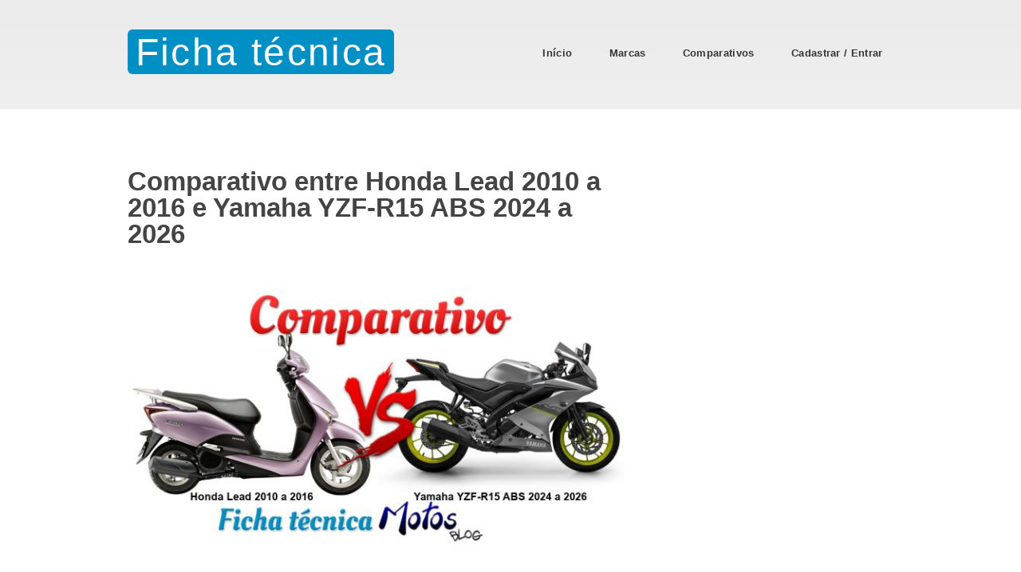

--- FILE ---
content_type: text/html; charset=UTF-8
request_url: https://fichatecnica.motosblog.com.br/Comparativo/Honda_Lead_2010/Yamaha_YZF-R15_ABS_2024
body_size: 7051
content:
<!DOCTYPE HTML>
<html lang="pt-br">
	<head>
<!-- Google tag (gtag.js) -->
<script async src="https://www.googletagmanager.com/gtag/js?id=G-9E1TMXPLM3"></script>
<script>
  window.dataLayer = window.dataLayer || [];
  function gtag(){dataLayer.push(arguments);}
  gtag('js', new Date());

  gtag('config', 'G-9E1TMXPLM3');
</script>        
		<meta charset="utf-8" />
				<title>Comparativo entre Honda Lead 2010 a 2016 e Yamaha YZF-R15 ABS 2024 a 2026</title>
		<meta name="viewport" content="width=device-width,minimum-scale=1,initial-scale=1" />
		        <meta property="fb:app_id" content="264569500225879" />
        <meta property="og:url" content="https://fichatecnica.motosblog.com.br:443/Comparativo/Honda_Lead_2010/Yamaha_YZF-R15_ABS_2024"/>
        <meta property="og:title" content="Comparativo entre Honda Lead 2010 a 2016 e Yamaha YZF-R15 ABS 2024 a 2026" />
        
        <link rel="canonical" href="https://fichatecnica.motosblog.com.br/Comparativo/Yamaha_YZF-R15_ABS_2024/Honda_Lead_2010" />
            <meta name="description" content="Comparativo das especificações técnicas das motos Honda Lead 2010 a 2016 e Yamaha YZF-R15 ABS 2024 a 2026.">
            <meta property="og:description" content="Comparativo das especificações técnicas das motos Honda Lead 2010 a 2016 e Yamaha YZF-R15 ABS 2024 a 2026." />
            <meta name="keywords" content="Comparativo, Lado a lado, Comparar, Honda Lead 2010 a 2016, Yamaha YZF-R15 ABS 2024 a 2026, Ficha técnica">
            <meta property="og:image" content="https://fichatecnica.motosblog.com.br/fotos/cache_f0bf8541d7999f8e99821b5b244bcb6a_640.jpg" />
            <meta name="thumbnail" content="https://fichatecnica.motosblog.com.br/fotos/cache_f0bf8541d7999f8e99821b5b244bcb6a_640.jpg" />
                    <meta property="og:type" content="website" />
        <meta name="author" content="Daniel Ribeiro">

		        
        <style>
            body {
                font-family: Roboto, Calibri, Arial, sans-serif;
            }
            img.headimage {
                max-width: 100%;
                height: auto;
                max-height: 400px;
            }
        </style>

        <script language="javascript" src="https://fichatecnica.motosblog.com.br/scripts.js" async ></script>
        <!--[if lte IE 8]><script src="https://fichatecnica.motosblog.com.br/assets/js/ie/html5shiv.js"></script><![endif]-->
		<!--[if lte IE 8]><link rel="stylesheet" href="https://fichatecnica.motosblog.com.br/assets/css/ie8.css" /><![endif]-->
<!--

		<link rel="stylesheet" href="https://fichatecnica.motosblog.com.br/assets/css/main.css" />
        <link rel="stylesheet" href="https://fichatecnica.motosblog.com.br/lightbox/css/lightbox.css">
        <link rel="stylesheet" href="https://fichatecnica.motosblog.com.br/jscss/jquery-ui.css">
-->

 <!-- Media type (print) doesn't match the current environment, so browser decides it's not that important and loads the stylesheet asynchronously (without delaying page rendering). On load, we change media type so that the stylesheet gets applied to screens. -->
 <link rel="stylesheet" href="https://fichatecnica.motosblog.com.br/jscss/tudo-min.css" media="print" onload="this.media='all';" />

 <!-- Fallback that only gets inserted when JavaScript is disabled, in which case we can't load CSS asynchronously. -->
 <noscript><link rel="stylesheet" href="https://fichatecnica.motosblog.com.br/jscss/tudo-min.css" /></noscript>


        <script language='JavaScript1.2'>
		function clickAndDisable(link) {
		 link.onclick = function(event) {
			event.preventDefault();
		 }
		}   
		
        function disableselect(e) {
            var nomeTag = e.target.tagName;
            if(nomeTag=='INPUT' || nomeTag=='LABEL' || nomeTag=='TEXTAREA' || nomeTag=='SELECT' || nomeTag=='OPTION')
                return true;
                 else return false;        }

        function reEnable() {
            return true;
        }

        document.onselectstart = function () {return false;}

        if (window.sidebar) {
            document.onmousedown = disableselect;
            document.onClick = reEnable;
        }
        </script>
		        
	</head>
		<body class="right-sidebar"  oncopy="return false" oncut="return false" onpaste="return false" viewsource="no" >
			<div id="page-wrapper">
			<!-- Header -->
				<div id="header-wrapper">
					<header id="header" class="container">
						<!-- Logo -->
							<div id="logo">
								<h1><a href="https://fichatecnica.motosblog.com.br/">Ficha técnica</a></h1>
								<!--span>por Motos Blog</span -->
							</div>
												<!-- Nav -->
							<nav id="nav">
								<ul>
									<li><a href="https://fichatecnica.motosblog.com.br/">Início</a></li>
									<li>
										<a href="https://fichatecnica.motosblog.com.br/Marca">Marcas</a>
<ul><li><a href="https://fichatecnica.motosblog.com.br/Marca/Yamaha">Yamaha</a></li>
        <li><a href="https://fichatecnica.motosblog.com.br/Marca/Honda">Honda</a></li>
        <li><a href="https://fichatecnica.motosblog.com.br/Marca/Suzuki">Suzuki</a></li>
        <li><a href="https://fichatecnica.motosblog.com.br/Marca/Kawasaki">Kawasaki</a></li>
        <li><a href="https://fichatecnica.motosblog.com.br/Marca/BMW">BMW</a></li>
        <li><a href="https://fichatecnica.motosblog.com.br/Marca/Harley_Davidson">Harley Davidson</a></li>
        <li><a href="https://fichatecnica.motosblog.com.br/Marca/Dafra">Dafra</a></li>
        <li><a href="https://fichatecnica.motosblog.com.br/Marca/Royal_Enfield">Royal Enfield</a></li>
        <li><a href="https://fichatecnica.motosblog.com.br/Marca">Mais marcas...</a></li>
    </ul>									</li>
									<li><a href="https://fichatecnica.motosblog.com.br/Comparativo">Comparativos</a></li>
                                                      <li><a href="https://fichatecnica.motosblog.com.br/login.php" rel="nofollow">Cadastrar / Entrar</a></li>								</ul>
							</nav>
												</header>
				</div>
                <!-- Header end -->
                
			<!-- Main -->
				<div id="main-wrapper">
					<div class="container">
						<div class="row 200%">
							<div class="8u 12u$(medium)">
								<div id="content">
									<!-- Content -->
										<article>
<h2>Comparativo entre Honda Lead 2010 a 2016 e Yamaha YZF-R15 ABS 2024 a 2026</h2><style>
            @media 
            only screen and (max-width: 760px),
            (min-device-width: 768px) and (max-device-width: 1024px)  {
                table.gridcomparativo td:nth-of-type(2):before { content: "Honda Lead "; }
                table.gridcomparativo td:nth-of-type(3):before { content: "Yamaha YZF-R15 ABS "; }                
            }

        </style><p class="headimage"><a href="https://fichatecnica.motosblog.com.br/fotos/Comp_4554a495bd50dc6b8ed34082f6c68cb9.png" data-lightbox="images" data-title="Comparativo"><img class="headimage" src="https://fichatecnica.motosblog.com.br/fotos/cache_f0bf8541d7999f8e99821b5b244bcb6a_650.jpg" /></a></p><table class="gridcomparativo"><tr style="background-color: white;"><td>&nbsp;</td><td align="center"><a href="https://fichatecnica.motosblog.com.br/FichaTecnica/Honda/Lead_2010" class="button">Ficha técnica</a></td><td align="center"><a href="https://fichatecnica.motosblog.com.br/FichaTecnica/Yamaha/YZF-R15_ABS_2024" class="button">Ficha técnica</a></td></tr><tr><th colspan="3"><strong>Motor</strong></th></tr><tr><td class="nomepropriedade">Tipo de ciclo</td><td>4 tempos&nbsp;</td><td>4 tempos&nbsp;</td></tr><tr><td class="nomepropriedade">Quantidade de cilindros</td><td>1 cilindro&nbsp;</td><td>1 cilindro&nbsp;</td></tr><tr><td class="nomepropriedade">Disposição dos cilindros</td><td>disposição horizontal&nbsp;</td><td>disposição vertical&nbsp;</td></tr><tr><td class="nomepropriedade">Válvulas por cilindro</td><td>2 válvulas por cilindro&nbsp;</td><td><strong>4 válvulas por cilindro&nbsp;</strong></td></tr><tr><td class="nomepropriedade">Tipo de comando de válvulas</td><td>OHC / SOHC&nbsp;</td><td><strong>SOHC VVA (Abertura variável de válvulas)&nbsp;</strong></td></tr><tr><td class="nomepropriedade">Tipo de cárter</td><td>cárter úmido&nbsp;</td><td>cárter úmido&nbsp;</td></tr><tr><td class="nomepropriedade">Refrigeração</td><td>líquida&nbsp;</td><td>líquida&nbsp;</td></tr><tr><td class="nomepropriedade">Capacidade cúbica</td><td>108 cm³&nbsp;</td><td><strong>155 cm³&nbsp;</strong></td></tr><tr><td class="nomepropriedade">Diâmetro do(s) cilíndro(s)</td><td>50 mm&nbsp;</td><td><strong>58 mm&nbsp;</strong></td></tr><tr><td class="nomepropriedade">Curso do(s) cilíndro(s)</td><td><strong>55 mm&nbsp;</strong></td><td>58,7 mm&nbsp;</td></tr><tr><td class="nomepropriedade">Taxa de compressão</td><td>11:1&nbsp;</td><td><strong>11,6:1&nbsp;</strong></td></tr><tr><td class="nomepropriedade">Vela de ignição</td><td> CR9EH-9 (NGK)&nbsp;</td><td>&nbsp;</td></tr><tr><td class="nomepropriedade">Potência máxima</td><td>9,2 cv&nbsp;</td><td><strong>18,8 cv&nbsp;</strong></td></tr><tr><td class="nomepropriedade">Rotação da potência máxima</td><td>7.500 RPM&nbsp;</td><td>10.000 RPM&nbsp;</td></tr><tr><td class="nomepropriedade">Torque máximo</td><td>0,97 kgf.m&nbsp;</td><td><strong>1,5 kgf.m&nbsp;</strong></td></tr><tr><td class="nomepropriedade">Rotação do torque máximo</td><td>6.000 RPM&nbsp;</td><td>8.500 RPM&nbsp;</td></tr><tr><td class="nomepropriedade">Sistema de admissão</td><td>Aspiração natural de ar&nbsp;</td><td>Aspiração natural de ar&nbsp;</td></tr><tr><td class="nomepropriedade">Marcha lenta</td><td>1.300RPM +/- 100&nbsp;</td><td>&nbsp;</td></tr><tr><td class="nomepropriedade">Capacidade de óleo (sem troca de filtro)</td><td>0,7 litros&nbsp;</td><td>&nbsp;</td></tr><tr><td class="nomepropriedade">Capacidade de óleo (total)</td><td>0,8 litros&nbsp;</td><td>&nbsp;</td></tr><tr><th colspan="3"><strong>Combustível</strong></th></tr><tr><td class="nomepropriedade">Alimentação</td><td>Injeção eletrônica&nbsp;</td><td>Injeção eletrônica&nbsp;</td></tr><tr><td class="nomepropriedade">Combustível</td><td>Gasolina&nbsp;</td><td>Gasolina&nbsp;</td></tr><tr><td class="nomepropriedade">Tanque de combustível (incluíndo reserva)</td><td>6,5 litros&nbsp;</td><td><strong>11 litros&nbsp;</strong></td></tr><tr><td class="nomepropriedade">Reserva de combustível</td><td>&nbsp;</td><td>1,9 litros&nbsp;</td></tr><tr><th colspan="3"><strong>Eletrônica</strong></th></tr><tr><td class="nomepropriedade">Ignição</td><td>CDI/ECU&nbsp;</td><td>CDI/ECU&nbsp;</td></tr><tr><td class="nomepropriedade">Partida</td><td>Elétrica&nbsp;</td><td>Elétrica&nbsp;</td></tr><tr><td class="nomepropriedade">Tensão da Bateria</td><td>12V&nbsp;</td><td>12V&nbsp;</td></tr><tr><td class="nomepropriedade">Capacidade da Bateria</td><td>6Ah&nbsp;</td><td>&nbsp;</td></tr><tr><td class="nomepropriedade">Tipo da bateria</td><td>selada&nbsp;</td><td>selada&nbsp;</td></tr><tr><td class="nomepropriedade">Farois</td><td>35/35W HS1 x 1&nbsp;</td><td><strong>LED (conexão proprietária)&nbsp;</strong></td></tr><tr><th colspan="3"><strong>Transmissão</strong></th></tr><tr><td class="nomepropriedade">Embreagem</td><td>Automática centrífuga&nbsp;</td><td><strong>Multidisco deslizante banhada a óleo&nbsp;</strong></td></tr><tr><td class="nomepropriedade">Câmbio</td><td><strong>Automático CVT&nbsp;</strong></td><td>Manual sequencial&nbsp;</td></tr><tr><td class="nomepropriedade">Quantidade de marchas</td><td>&nbsp;</td><td>6 velocidades&nbsp;</td></tr><tr><td class="nomepropriedade">Transmissão final</td><td><strong>Por correia dentada&nbsp;</strong></td><td>Por corrente&nbsp;</td></tr><tr><th colspan="3"><strong>Quadro</strong></th></tr><tr><td class="nomepropriedade">Tipo de quadro</td><td>Underbone&nbsp;</td><td><strong>Deltabox&nbsp;</strong></td></tr><tr><td class="nomepropriedade">Material do quadro</td><td>aço&nbsp;</td><td><strong>alumínio&nbsp;</strong></td></tr><tr><th colspan="3"><strong>Dimensões</strong></th></tr><tr><td class="nomepropriedade">Comprimento</td><td>1.838 mm&nbsp;</td><td>1.990 mm&nbsp;</td></tr><tr><td class="nomepropriedade">Largura</td><td>673 mm&nbsp;</td><td>725 mm&nbsp;</td></tr><tr><td class="nomepropriedade">Altura</td><td>1.125 mm&nbsp;</td><td>1.135 mm&nbsp;</td></tr><tr><td class="nomepropriedade">Distância mínima do solo</td><td>115 mm&nbsp;</td><td>170 mm&nbsp;</td></tr><tr><td class="nomepropriedade">Distância entre eixos</td><td><strong>1.274 mm&nbsp;</strong></td><td>1.325 mm&nbsp;</td></tr><tr><td class="nomepropriedade">Altura do assento</td><td><strong>740 mm&nbsp;</strong></td><td>815 mm&nbsp;</td></tr><tr><td class="nomepropriedade">Peso em ordem de marcha</td><td><strong>108 kg&nbsp;</strong></td><td>141 kg&nbsp;</td></tr><tr><th colspan="3"><strong>Suspensão</strong></th></tr><tr><td class="nomepropriedade">Tipo da suspensão dianteira</td><td>Garfo telescópico&nbsp;</td><td>Garfo telescópico&nbsp;</td></tr><tr><td class="nomepropriedade">Curso da suspensão dianteira</td><td>curso de 90 mm&nbsp;</td><td><strong>curso de 130 mm&nbsp;</strong></td></tr><tr><td class="nomepropriedade">Tipos de ajuste da suspensão dianteira</td><td>sem ajustes&nbsp;</td><td>sem ajustes&nbsp;</td></tr><tr><td class="nomepropriedade">Tipo da suspensão traseira</td><td>Bichoque&nbsp;</td><td><strong>Monochoque com Link&nbsp;</strong></td></tr><tr><td class="nomepropriedade">Curso da suspensão traseira</td><td>curso de 84 mm&nbsp;</td><td><strong>curso de 97 mm&nbsp;</strong></td></tr><tr><td class="nomepropriedade">Tipos de ajuste da suspensão traseira</td><td>sem ajustes&nbsp;</td><td>ajuste de pré-carga da mola&nbsp;</td></tr><tr><td class="nomepropriedade">Tipo da roda dianteira</td><td>De liga leve&nbsp;</td><td>De liga leve&nbsp;</td></tr><tr><td class="nomepropriedade">Aro da roda dianteira</td><td>12 polegadas&nbsp;</td><td>17 polegadas&nbsp;</td></tr><tr><td class="nomepropriedade">Tipo da roda traseira</td><td>De liga leve&nbsp;</td><td>De liga leve&nbsp;</td></tr><tr><td class="nomepropriedade">Aro da roda traseira</td><td>10 polegadas&nbsp;</td><td>17 polegadas&nbsp;</td></tr><tr><td class="nomepropriedade">Medida do pneu dianteiro</td><td>90/90 12&nbsp;</td><td><strong>100/80 17&nbsp;</strong></td></tr><tr><td class="nomepropriedade">Índice de carga do pneu dianteiro</td><td>44&nbsp;</td><td><strong>52&nbsp;</strong></td></tr><tr><td class="nomepropriedade">Índice de velocidade do pneu dianteiro</td><td>J&nbsp;</td><td><strong>P&nbsp;</strong></td></tr><tr><td class="nomepropriedade">Tipo do pneu dianteiro</td><td>sem câmara&nbsp;</td><td>sem câmara&nbsp;</td></tr><tr><td class="nomepropriedade">Medida do pneu traseiro</td><td>100/90 10&nbsp;</td><td><strong>140/70 17&nbsp;</strong></td></tr><tr><td class="nomepropriedade">Índice de carga do pneu traseiro</td><td>56&nbsp;</td><td><strong>66&nbsp;</strong></td></tr><tr><td class="nomepropriedade">Índice de velocidade do pneu traseiro</td><td>J&nbsp;</td><td><strong>H&nbsp;</strong></td></tr><tr><td class="nomepropriedade">Tipo do pneu traseiro</td><td>sem câmara&nbsp;</td><td>sem câmara&nbsp;</td></tr><tr><th colspan="3"><strong>Freios</strong></th></tr><tr><td class="nomepropriedade">Tipo dos freios dianteiros</td><td>Disco simples ventilado&nbsp;</td><td>Duplo disco ventilado&nbsp;</td></tr><tr><td class="nomepropriedade">Diâmetro do(s) disco(s) de freio dianteiro(s)</td><td>de 190 mm&nbsp;</td><td><strong>de 282 mm&nbsp;</strong></td></tr><tr><td class="nomepropriedade">Tipo de pinça(s) do freio dianteiro</td><td>pinça deslizante&nbsp;</td><td>pinça&nbsp;</td></tr><tr><td class="nomepropriedade">Quantidade de pistões em cada pinça do freio dianteiro</td><td>de 2 pistões&nbsp;</td><td>de 2 pistões&nbsp;</td></tr><tr><td class="nomepropriedade">ABS no freio dianteiro</td><td>sem ABS&nbsp;</td><td><strong>com ABS&nbsp;</strong></td></tr><tr><td class="nomepropriedade">Tipo dos freios traseiros</td><td>A tambor&nbsp;</td><td><strong>Disco ventilado&nbsp;</strong></td></tr><tr><td class="nomepropriedade">Diâmetro do disco de freio traseiro</td><td>&nbsp;</td><td>de 220 mm&nbsp;</td></tr><tr><td class="nomepropriedade">Diâmetro do tambor do freio traseiro</td><td>130 mm&nbsp;</td><td>&nbsp;</td></tr><tr><td class="nomepropriedade">Tipo de pinça(s) do freio traseiro</td><td>&nbsp;</td><td>pinça&nbsp;</td></tr><tr><td class="nomepropriedade">Quantidade de pistões na pinça do freio traseiro</td><td>&nbsp;</td><td>de 1 pistão&nbsp;</td></tr><tr><td class="nomepropriedade">ABS no freio traseiro</td><td>sem ABS&nbsp;</td><td><strong>com ABS&nbsp;</strong></td></tr><tr><th colspan="3"><strong>Outras informações</strong></th></tr><tr><td class="nomepropriedade">Categoria</td><td>Scooter&nbsp;</td><td>Sport&nbsp;</td></tr><tr><th colspan="3"><strong>Preço médio de mercado</strong> - Atualizado em Julho de 2025</th></tr><tr><td class="nomepropriedade">Ano modelo 2010</td><td>R$ 7.572,37</td><td>-</td></tr><tr><td class="nomepropriedade">Ano modelo 2011</td><td>R$ 8.040,28</td><td>-</td></tr><tr><td class="nomepropriedade">Ano modelo 2012</td><td>R$ 8.257,53</td><td>-</td></tr><tr><td class="nomepropriedade">Ano modelo 2013</td><td>R$ 8.696,57</td><td>-</td></tr><tr><td class="nomepropriedade">Ano modelo 2014</td><td>R$ 8.807,07</td><td>-</td></tr><tr><td class="nomepropriedade">Ano modelo 2015</td><td>R$ 9.093,03</td><td>-</td></tr><tr><td class="nomepropriedade">Ano modelo 2016</td><td>R$ 9.666,38</td><td>-</td></tr><tr><td class="nomepropriedade">Ano modelo 2024</td><td>-</td><td>R$ 21.073,50</td></tr><tr><td class="nomepropriedade">Ano modelo 2025</td><td>-</td><td>R$ 22.723,70</td></tr><tr><td class="nomepropriedade">Zero KM</td><td>-</td><td>R$ 24.532,15</td></tr><tr><th colspan="3"><strong>Preço médio do Seguro *</strong> - Atualizado em Agosto de 2021</th></tr><tr><td class="nomepropriedade">Ano modelo 2010</td><td>R$ 479,98</td><td>-</td></tr><tr><td class="nomepropriedade">Ano modelo 2011</td><td>R$ 475,87</td><td>-</td></tr><tr><td class="nomepropriedade">Ano modelo 2012</td><td>R$ 481,23</td><td>-</td></tr><tr><td class="nomepropriedade">Ano modelo 2013</td><td>R$ 483,89</td><td>-</td></tr><tr><td class="nomepropriedade">Ano modelo 2014</td><td>R$ 486,04</td><td>-</td></tr><tr><td class="nomepropriedade">Ano modelo 2015</td><td>R$ 496,37</td><td>-</td></tr><tr><td class="nomepropriedade">Ano modelo 2016</td><td>R$ 512,27</td><td>-</td></tr><tr><td>Mais informações: </td><td><a href="https://fichatecnica.motosblog.com.br/Seguro/Honda/Lead_2010">Seguro da Honda Lead 2010 a 2016</a></td><td><a href="https://fichatecnica.motosblog.com.br/Seguro/Yamaha/YZF-R15_ABS_2024">Seguro da Yamaha YZF-R15 ABS 2024 a 2026</a></td></tr></table><p>* Os valores de seguro apresentados referem-se ao perfil padrão adotado pelo Ficha técnica para comparação de seguros. O valor pode variar dependendo do perfil de cada segurado.</p><h2>Seguro</h2><img src="https://fichatecnica.motosblog.com.br/images/energy_inf.jpg" width="100%" /><p><strong>Aproveite a <font color="red">oferta exclusiva</font> para os visitantes do Motos Blog!</strong><br />Ganhe até 20% de desconto na contratação do seguro para a sua moto com a Energy Broker, há 70 anos a corretora de seguros líder em duas rodas de alta cilindrada no Brasil.<br /><strong>Clique no botão abaixo e faça sua simulação gratuita.</strong><br /><a class="button" href="https://www.corretor-online.com.br/canalcliente/index.htm?ParamWS=RGNpeERrQXdFQURRditsR0JaUGtSckVaYk1hNm5taHllbklxL1RpRFQvSUxqTys5OThNQkthS0RmdXluWVRhSGFISU1kV1ZRV0JRcWJOckdtMHNadHBTT3M3TTI1MXlpcUZJU0xTUnlpUFI3THhlMWhuejRGMWJISjMwPQ==" rel="nofollow" onclick="trackOutboundLink('https://www.corretor-online.com.br/canalcliente/index.htm?ParamWS=RGNpeERrQXdFQURRditsR0JaUGtSckVaYk1hNm5taHllbklxL1RpRFQvSUxqTys5OThNQkthS0RmdXluWVRhSGFISU1kV1ZRV0JRcWJOckdtMHNadHBTT3M3TTI1MXlpcUZJU0xTUnlpUFI3THhlMWhuejRGMWJISjMwPQ==', 'LinkCotaSeguroEnergy');" onmouseup="mdTrackOutboundLink(event, 'https://www.corretor-online.com.br/canalcliente/index.htm?ParamWS=RGNpeERrQXdFQURRditsR0JaUGtSckVaYk1hNm5taHllbklxL1RpRFQvSUxqTys5OThNQkthS0RmdXluWVRhSGFISU1kV1ZRV0JRcWJOckdtMHNadHBTT3M3TTI1MXlpcUZJU0xTUnlpUFI3THhlMWhuejRGMWJISjMwPQ==', 'LinkCotaSeguroEnergy');" >Simule já o seu seguro</a></p><h2>Veja também</h2><script async src="//pagead2.googlesyndication.com/pagead/js/adsbygoogle.js"></script>
<ins class="adsbygoogle"
     style="display:block"
     data-ad-format="autorelaxed"
     data-ad-client="ca-pub-3393676289405739"
     data-ad-slot="6739072252"></ins>
<script>
     (adsbygoogle = window.adsbygoogle || []).push({});
</script><p>Apesar de nossos esforços para manter dados precisos sobre todas as motos, não podemos nos responsabilizar por eventuais informações incorretas. Use por sua conta e risco.</p><p align="center"><a href="https://fichatecnica.motosblog.com.br/Comparativo" class="button">Compare mais modelos - Clique aqui!</a></p>        
        <p>
        <script async src="//pagead2.googlesyndication.com/pagead/js/adsbygoogle.js"></script>
        <!-- Footer Ficha Técnica -->
        <ins class="adsbygoogle"
             style="display:block"
             data-ad-client="ca-pub-3393676289405739"
             data-ad-slot="5192466653"
             data-ad-format="auto"></ins>
        <script>
        (adsbygoogle = window.adsbygoogle || []).push({});
        </script>
        </p>
        <!-- Comentários -->
                										</article>
								</div>
							</div>
							<div class="4u 12u$(medium)">
								<div id="sidebar">
									<!-- Sidebar -->
                                        										<section>
                                            <script async src="//pagead2.googlesyndication.com/pagead/js/adsbygoogle.js"></script>
                                            <!-- Sidebar Ficha Tecnica -->
                                            <ins class="adsbygoogle"
                                                 style="display:block"
                                                 data-ad-client="ca-pub-3393676289405739"
                                                 data-ad-slot="8285533858"
                                                 data-ad-format="auto"></ins>
                                            <script>
                                            (adsbygoogle = window.adsbygoogle || []).push({});
                                            </script>
										</section>
																				<section>
											<h3>Buscar ficha técnica</h3>
											<form target="_top" name="Pesquisa" method="get" action="https://fichatecnica.motosblog.com.br/Busca">
                                                <p align="center"><input type="text" name="Busca" placeholder="Digite o modelo da moto" /><br />
                                                <input type="submit" value="Pesquisar" /></p>
                                            </form>
										</section>

										<section>
											<h3>Seguro de moto</h3>
											<ul class="style2">
                                                <li><a href="https://fichatecnica.motosblog.com.br/Seguro/Honda/CG_150_Titan_ESD_Mix_Flex_2009">Honda CG 150 Titan ESD Mix Flex 2009 a 2009</a></li><li><a href="https://fichatecnica.motosblog.com.br/Seguro/Dafra/Next_250_2013">Dafra Next 250 2013 a 2017</a></li><li><a href="https://fichatecnica.motosblog.com.br/Seguro/Yamaha/YS_250_Fazer_2005">Yamaha YS 250 Fazer 2005 a 2010</a></li><li><a href="https://fichatecnica.motosblog.com.br/Seguro/Yamaha/XTZ_250_Lander_Blueflex_2016">Yamaha XTZ 250 Lander Blueflex 2016</a></li><li><a href="https://fichatecnica.motosblog.com.br/Seguro/Honda/CB_250F_Twister_2016">Honda CB 250F Twister 2016 a 2022</a></li>											</ul>
										</section>

										<section>
											<h3>Motos em destaque</h3>
											<ul class="style2">
                                                <li><a href="https://fichatecnica.motosblog.com.br/FichaTecnica/Honda/NXR_160_Bros_2015">Honda NXR 160 Bros 2015 a 2018</a></li><li><a href="https://fichatecnica.motosblog.com.br/FichaTecnica/Honda/CG_150_Titan_ESD_2004">Honda CG 150 Titan ESD 2004 a 2009</a></li><li><a href="https://fichatecnica.motosblog.com.br/FichaTecnica/Yamaha/NEO_125_2017">Yamaha NEO 125 2017 a 2018</a></li><li><a href="https://fichatecnica.motosblog.com.br/FichaTecnica/Yamaha/YZF-R1_2000">Yamaha YZF-R1 2000 a 2001</a></li><li><a href="https://fichatecnica.motosblog.com.br/FichaTecnica/BMW/F_800_GS_2008">BMW F 800 GS 2008 a 2018</a></li>											</ul>
										</section>


										<section>
											<h3>Seguro para moto</h3>
											<p><strong>Oferta exclusiva para visitantes do Motos Blog!</strong><br />Ganhe 20% de desconto na contratação do seguro da sua moto com a Energy Broker, a corretora líder em duas rodas no Brasil.<br /><strong>A simulação é grátis e instantânea!</strong><br /><a class="button" href="https://www.corretor-online.com.br/canalcliente/index.htm?ParamWS=RGNpeERrQXdFQURRditsR0JaUGtSckVaYk1hNm5taHllbklxL1RpRFQvSUxqTys5OThNQkthS0RmdXluWVRhSGFISU1kV1ZRV0JRcWJOckdtMHNadHBTT3M3TTI1MXlpcUZJU0xTUnlpUFI3THhlMWhuejRGMWJISjMwPQ==" rel="nofollow" onclick="trackOutboundLink('https://www.corretor-online.com.br/canalcliente/index.htm?ParamWS=RGNpeERrQXdFQURRditsR0JaUGtSckVaYk1hNm5taHllbklxL1RpRFQvSUxqTys5OThNQkthS0RmdXluWVRhSGFISU1kV1ZRV0JRcWJOckdtMHNadHBTT3M3TTI1MXlpcUZJU0xTUnlpUFI3THhlMWhuejRGMWJISjMwPQ==', 'LinkCotaSeguroEnergy'); return false;" onmouseup="mdTrackOutboundLink(event, 'https://www.corretor-online.com.br/canalcliente/index.htm?ParamWS=RGNpeERrQXdFQURRditsR0JaUGtSckVaYk1hNm5taHllbklxL1RpRFQvSUxqTys5OThNQkthS0RmdXluWVRhSGFISU1kV1ZRV0JRcWJOckdtMHNadHBTT3M3TTI1MXlpcUZJU0xTUnlpUFI3THhlMWhuejRGMWJISjMwPQ==', 'LinkCotaSeguroEnergy'); return false;" >Simule já o seu seguro</a></p>
                                            <p><a href="https://www.corretor-online.com.br/canalcliente/index.htm?ParamWS=RGNpeERrQXdFQURRditsR0JaUGtSckVaYk1hNm5taHllbklxL1RpRFQvSUxqTys5OThNQkthS0RmdXluWVRhSGFISU1kV1ZRV0JRcWJOckdtMHNadHBTT3M3TTI1MXlpcUZJU0xTUnlpUFI3THhlMWhuejRGMWJISjMwPQ==" rel="nofollow" onclick="trackOutboundLink('https://www.corretor-online.com.br/canalcliente/index.htm?ParamWS=RGNpeERrQXdFQURRditsR0JaUGtSckVaYk1hNm5taHllbklxL1RpRFQvSUxqTys5OThNQkthS0RmdXluWVRhSGFISU1kV1ZRV0JRcWJOckdtMHNadHBTT3M3TTI1MXlpcUZJU0xTUnlpUFI3THhlMWhuejRGMWJISjMwPQ==', 'LinkCotaSeguroEnergy'); return false;" onmouseup="mdTrackOutboundLink(event, 'https://www.corretor-online.com.br/canalcliente/index.htm?ParamWS=RGNpeERrQXdFQURRditsR0JaUGtSckVaYk1hNm5taHllbklxL1RpRFQvSUxqTys5OThNQkthS0RmdXluWVRhSGFISU1kV1ZRV0JRcWJOckdtMHNadHBTT3M3TTI1MXlpcUZJU0xTUnlpUFI3THhlMWhuejRGMWJISjMwPQ==', 'LinkCotaSeguroEnergy'); return false;" ><img width="100%" src="https://fichatecnica.motosblog.com.br/images/energy_lat.jpg" /></a></p>
										</section>

                                        								</div>
							</div>
						</div>
					</div>
				</div>
                
			<!-- Footer -->
				<div id="footer-wrapper">
					<footer id="footer" class="container">
						<div class="row">
							<div class="3u 6u(medium) 12u$(small)">

								<!-- Links -->
									<section class="widget links">
										<h3>Fichas técnicas</h3>
										<ul class="style2">
                                            <li><a href="https://fichatecnica.motosblog.com.br/FichaTecnica/Yamaha/YZF-R15_ABS_2024">Yamaha YZF-R15 ABS 2024 a 2026</a></li><li><a href="https://fichatecnica.motosblog.com.br/FichaTecnica/Suzuki/GSX-S_1000_2016">Suzuki GSX-S 1000 2016 a 2026</a></li><li><a href="https://fichatecnica.motosblog.com.br/FichaTecnica/Suzuki/GSX-S_750A_2018">Suzuki GSX-S 750A 2018 a 2026</a></li><li><a href="https://fichatecnica.motosblog.com.br/FichaTecnica/Yamaha/XMAX_250_2021">Yamaha XMAX 250 2021 a 2026</a></li><li><a href="https://fichatecnica.motosblog.com.br/FichaTecnica/Yamaha/YS_150_Fazer_UBS_2017">Yamaha YS 150 Fazer UBS 2017 a 2026</a></li><li><a href="https://fichatecnica.motosblog.com.br/FichaTecnica/Honda/CB_1000R_Neo_Sports_Cafe_2019">Honda CB 1000R Neo Sports Café 2019 a 2026</a></li><li><a href="https://fichatecnica.motosblog.com.br/FichaTecnica/Royal_Enfield/Himalayan_2020">Royal Enfield Himalayan 2020</a></li><li><a href="https://fichatecnica.motosblog.com.br/FichaTecnica/Honda/CBR_650R_2020">Honda CBR 650R 2020 a 2026</a></li>										</ul>
									</section>

							</div>
							<div class="3u 6u$(medium) 12u$(small)">

								<!-- Links -->
									<section class="widget links">
										<h3>Comparativos</h3>
										<ul class="style2">
                                            <li><a href="https://fichatecnica.motosblog.com.br/Comparativo/Harley_Davidson_V-Rod_VRSCX_2007/Kawasaki_Z800_2013">Harley Davidson V-Rod VRSCX 2007 e Kawasaki Z800 2013 a 2017</a></li><li><a href="https://fichatecnica.motosblog.com.br/Comparativo/Yamaha_XMAX_250_2021/Triumph_Daytona_675R_2013">Yamaha XMAX 250 2021 a 2026 e Triumph Daytona 675R 2013 a 2016</a></li><li><a href="https://fichatecnica.motosblog.com.br/Comparativo/Suzuki_DL650_V-Strom_2009/Honda_SH_300i_2016">Suzuki DL650 V-Strom 2009 a 2013 e Honda SH 300i 2016 a 2021</a></li><li><a href="https://fichatecnica.motosblog.com.br/Comparativo/Yamaha_XMAX_250_2021/BMW_F_700_GS_2017">Yamaha XMAX 250 2021 a 2026 e BMW F 700 GS 2017 a 2018</a></li><li><a href="https://fichatecnica.motosblog.com.br/Comparativo/Yamaha_Crosser_150_Z_2018/Yamaha_MT-09_Tracer_2016">Yamaha Crosser 150 Z 2018 a 2026 e Yamaha MT-09 Tracer 2016 a 2018</a></li>										</ul>
									</section>

							</div>
							<div class="3u 6u(medium) 12u$(small)">

								<!-- Links -->
									<section class="widget links">
										<h3>Marcas</h3>
										<ul class="style2">
                                            <li><a href="https://fichatecnica.motosblog.com.br/Marca/Yamaha">Fichas técnicas da Yamaha</a></li><li><a href="https://fichatecnica.motosblog.com.br/Marca/Honda">Fichas técnicas da Honda</a></li><li><a href="https://fichatecnica.motosblog.com.br/Marca/Suzuki">Fichas técnicas da Suzuki</a></li><li><a href="https://fichatecnica.motosblog.com.br/Marca/Kawasaki">Fichas técnicas da Kawasaki</a></li><li><a href="https://fichatecnica.motosblog.com.br/Marca/BMW">Fichas técnicas da BMW</a></li><li><a href="https://fichatecnica.motosblog.com.br/Marca/Harley_Davidson">Fichas técnicas da Harley Davidson</a></li><li><a href="https://fichatecnica.motosblog.com.br/Marca/Dafra">Fichas técnicas da Dafra</a></li><li><a href="https://fichatecnica.motosblog.com.br/Marca/Royal_Enfield">Fichas técnicas da Royal Enfield</a></li><li><a href="https://fichatecnica.motosblog.com.br/Marca">Todas as marcas</a></li>										</ul>
									</section>

							</div>
							<div class="3u 6u$(medium) 12u$(small)">

								<!-- Contact -->
									<section class="widget contact">
										<h3>Contato</h3>
										<p>Ficha técnica é um serviço oferecido por <a href="http://www.motosblog.com.br">Motos Blog</a><br />
										Opinião sobre motos</p>
									</section>

							</div>
						</div>
						<div class="row">
							<div class="12u">
								<div id="copyright">
									<ul class="menu">
										<li>&copy; Ficha técnica. Todos os direitos reservados</li><li>Um serviço do <a href="http://www.motosblog.com.br">Motos Blog</a></li>
									</ul>
								</div>
							</div>
						</div>
					</footer>
				</div>

			</div>

		<!-- Scripts -->
				
			<script src="https://fichatecnica.motosblog.com.br/assets/js/jquery.min.js"></script>
			<script src="https://fichatecnica.motosblog.com.br/assets/js/jquery.dropotron.min.js"></script>
			<script src="https://fichatecnica.motosblog.com.br/assets/js/skel.min.js"></script>
			<script src="https://fichatecnica.motosblog.com.br/assets/js/util.js"></script>
			<!--[if lte IE 8]><script src="https://fichatecnica.motosblog.com.br/assets/js/ie/respond.min.js"></script><![endif]-->
			<script src="https://fichatecnica.motosblog.com.br/assets/js/main.js"></script>
            <script src="https://fichatecnica.motosblog.com.br/lightbox/js/lightbox.js"></script>
            <script src="https://fichatecnica.motosblog.com.br/jscss/jquery.lazyload.js"></script>
            <script>
                $("img.lazy").lazyload({
                    threshold : 200
                });
            </script>
		

	</body>
</html>
<!-- Página dinâmica. Versão estática gerada com sucesso. -->

--- FILE ---
content_type: text/html; charset=utf-8
request_url: https://www.google.com/recaptcha/api2/aframe
body_size: 267
content:
<!DOCTYPE HTML><html><head><meta http-equiv="content-type" content="text/html; charset=UTF-8"></head><body><script nonce="4pGdNw2gIbp_uze8l3uTfw">/** Anti-fraud and anti-abuse applications only. See google.com/recaptcha */ try{var clients={'sodar':'https://pagead2.googlesyndication.com/pagead/sodar?'};window.addEventListener("message",function(a){try{if(a.source===window.parent){var b=JSON.parse(a.data);var c=clients[b['id']];if(c){var d=document.createElement('img');d.src=c+b['params']+'&rc='+(localStorage.getItem("rc::a")?sessionStorage.getItem("rc::b"):"");window.document.body.appendChild(d);sessionStorage.setItem("rc::e",parseInt(sessionStorage.getItem("rc::e")||0)+1);localStorage.setItem("rc::h",'1763940777460');}}}catch(b){}});window.parent.postMessage("_grecaptcha_ready", "*");}catch(b){}</script></body></html>

--- FILE ---
content_type: text/javascript
request_url: https://fichatecnica.motosblog.com.br/scripts.js
body_size: 4887
content:
function validaDat(campo,valor) {
	var date=valor;
	var ardt=new Array;
	var ExpReg=new RegExp("(0[1-9]|[12][0-9]|3[01])/(0[1-9]|1[012])/[12][0-9]{3}");
	ardt=date.split("/");
	erro=false;
	if ( date.search(ExpReg)==-1){
		erro = true;
		}
	else if (((ardt[1]==4)||(ardt[1]==6)||(ardt[1]==9)||(ardt[1]==11))&&(ardt[0]>30))
		erro = true;
	else if ( ardt[1]==2) {
		if ((ardt[0]>28)&&((ardt[2]%4)!=0))
			erro = true;
		if ((ardt[0]>29)&&((ardt[2]%4)==0))
			erro = true;
	}
	if (erro) {
		campo.focus();
		campo.value = "";
		return false;
	}
	return true;
}

function Formatadata(Campo, teclapres) {
	var tecla = teclapres.keyCode;
	var vr = new String(Campo.value);
	vr = vr.replace("/", "");
	vr = vr.replace("/", "");
	vr = vr.replace("/", "");
	tam = vr.length + 1;
	if (tecla != 8 && tecla != 8)
	{
		if (tam > 0 && tam < 2)
			Campo.value = vr.substr(0, 2) ;
		if (tam > 2 && tam < 4)
			Campo.value = vr.substr(0, 2) + '/' + vr.substr(2, 2);
		if (tam > 4 && tam < 7)
			Campo.value = vr.substr(0, 2) + '/' + vr.substr(2, 2) + '/' + vr.substr(4, 7);
	}
}

function Limpar(valor, validos) {
	// retira caracteres invalidos da string
	var result = "";
	var aux;
	for (var i=0; i < valor.length; i++) {
		aux = validos.indexOf(valor.substring(i, i+1));
		if (aux>=0) {
			result += aux;
		}
	}
	return result;
}

//Formata número tipo moeda usando o evento onKeyDown

function Formata(campo, tammax, teclapres, decimal) {
	var tecla = teclapres.keyCode;
	vr = Limpar(campo.value,"0123456789");
	tam = vr.length;
	dec=decimal

	if (tam < tammax && tecla != 8){ tam = vr.length + 1 ; }

	if (tecla == 8 )
	{ tam = tam - 1 ; }

	if ( tecla == 8 || tecla >= 48 && tecla <= 57 || tecla >= 96 && tecla <= 105 )
	{

		if ( tam <= dec )
		{ campo.value = vr ; }

		if ( (tam > dec) && (tam <= 5) ){
			campo.value = vr.substr( 0, tam - 2 ) + "," + vr.substr( tam - dec, tam ) ; }
		if ( (tam >= 6) && (tam <= 8) ){
			campo.value = vr.substr( 0, tam - 5 ) + "." + vr.substr( tam - 5, 3 ) + "," + vr.substr( tam - dec, tam ) ; 
		}
		if ( (tam >= 9) && (tam <= 11) ){
			campo.value = vr.substr( 0, tam - 8 ) + "." + vr.substr( tam - 8, 3 ) + "." + vr.substr( tam - 5, 3 ) + "," + vr.substr( tam - dec, tam ) ; }
		if ( (tam >= 12) && (tam <= 14) ){
			campo.value = vr.substr( 0, tam - 11 ) + "." + vr.substr( tam - 11, 3 ) + "." + vr.substr( tam - 8, 3 ) + "." + vr.substr( tam - 5, 3 ) + "," + vr.substr( tam - dec, tam ) ; }
		if ( (tam >= 15) && (tam <= 17) ){
			campo.value = vr.substr( 0, tam - 14 ) + "." + vr.substr( tam - 14, 3 ) + "." + vr.substr( tam - 11, 3 ) + "." + vr.substr( tam - 8, 3 ) + "." + vr.substr( tam - 5, 3 ) + "," + vr.substr( tam - 2, tam ) ;}
	}

}

function BloqueiaChar(validos, e) {
	var aux = aux2 = '';
	var whichCode = (typeof e.which != "undefined") ? e.which : e.keyCode;
	if (whichCode == 13 || whichCode==8 || e.keyCode==9 || e.keyCode==46) return true;
	key = String.fromCharCode(whichCode); // Valor para o código da Chave
	if (validos.indexOf(key) == -1) {
		//alert(e.keyCode);
		return false; // Chave inválida
	} else {
		return true;
	}
}

function isOneChecked(NomeCampo) {
  var chx = document.getElementsByName(NomeCampo);
  for (var i=0; i<chx.length; i++) {
    if (chx[i].type == 'radio' && chx[i].checked) {
      return true;
    } 
  }
  return false;
}

function isFunction(possibleFunction) {
  return (typeof(possibleFunction) === typeof(Function));
}

function Mod10(ccNumb) {  // v2.0
    var valid = "0123456789";   // Valid digits in a credit card number
    var len = ccNumb.length;    // The length of the submitted cc number
    var iCCN = parseInt(ccNumb);  // integer of ccNumb
    var sCCN = ccNumb.toString();  // string of ccNumb
    sCCN = sCCN.replace (/^\s+|\s+$/g,'');  // strip spaces
    var iTotal = 0;  // integer total set at zero
    var bNum = true;  // by default assume it is a number
    var bResult = false;  // by default assume it is NOT a valid cc
    var temp;  // temp variable for parsing string
    var calc;  // used for calculation of each digit

    // Determine if the ccNumb is in fact all numbers
    for (var j=0; j<len; j++) {
      temp = "" + sCCN.substring(j, j+1);
      if (valid.indexOf(temp) == "-1"){bNum = false;}
    }

    // if it is NOT a number, you can either alert to the fact, or just pass a failure
    if(!bNum){
      bResult = false;
    }

    // Determine if it is the proper length 
    if((len == 0)&&(bResult)){  // nothing, field is blank AND passed above # check
      bResult = false;
    } else{  // ccNumb is a number and the proper length - let's see if it is a valid card number
      if(len >= 15){  // 15 or 16 for Amex or V/MC
        for(var i=len;i>0;i--){  // LOOP throught the digits of the card
          calc = parseInt(iCCN) % 10;  // right most digit
          calc = parseInt(calc);  // assure it is an integer
          iTotal += calc;  // running total of the card number as we loop - Do Nothing to first digit
          i--;  // decrement the count - move to the next digit in the card
          iCCN = iCCN / 10;                               // subtracts right most digit from ccNumb
          calc = parseInt(iCCN) % 10 ;    // NEXT right most digit
          calc = calc *2;                                 // multiply the digit by two
          // Instead of some screwy method of converting 16 to a string and then parsing 1 and 6 and then adding them to make 7,
          // I use a simple switch statement to change the value of calc2 to 7 if 16 is the multiple.
          switch(calc){
            case 10: calc = 1; break;       //5*2=10 & 1+0 = 1
            case 12: calc = 3; break;       //6*2=12 & 1+2 = 3
            case 14: calc = 5; break;       //7*2=14 & 1+4 = 5
            case 16: calc = 7; break;       //8*2=16 & 1+6 = 7
            case 18: calc = 9; break;       //9*2=18 & 1+8 = 9
            default: calc = calc;           //4*2= 8 &   8 = 8  -same for all lower numbers
          }                                               
        iCCN = iCCN / 10;  // subtracts right most digit from ccNum
        iTotal += calc;  // running total of the card number as we loop
      }  // END OF LOOP
      if ((iTotal%10)==0){  // check to see if the sum Mod 10 is zero
        bResult = true;  // This IS (or could be) a valid credit card number.
      } else {
        bResult = false;  // This could NOT be a valid credit card number
        }
      }
    }
    // change alert to on-page display or other indication as needed.
    return bResult; // Return the results
}

function ValidVisaOrMastercard(cardNumber) {
    var len = cardNumber.length;
    var res = false;
    var d1 = "";
    var d2 = "";
    
    if(len!=16) {
        alert("O número do cartão deve ter 16 dígitos.");
        return false;
    } else {
        d1 = cardNumber.charAt(0);
        d2 = cardNumber.charAt(1);
        if(d1!="5" && d1!="4") {
            // Não é Visa nem Mastercard. Visa começa sempre com 4 e
            // Mastercard começa sempre com 51, 52, 53, 54 ou 55
            alert("O número não é de um cartão VISA ou MASTERCARD.");
            return false;
        } else {
            if(d1=="5" && d2!="1" && d2!="2" && d2!="3" && d2!="4" && d2!="5") {
                alert("O número não é de um cartão VISA ou MASTERCARD.");
                return false;
            }
        }
        
        res = Mod10(cardNumber);
        if(res==false) {
            alert("O número do cartão de crédito é inválido."); return false;
        }
        
    }
    
}



/*
verifica_cpf_cnpj
Verifica se é CPF ou CNPJ
@see http://www.todoespacoonline.com/w/
*/
function verifica_cpf_cnpj ( valor ) {
 
    // Garante que o valor é uma string
    valor = valor.toString();
    
    // Remove caracteres inválidos do valor
    valor = valor.replace(/[^0-9]/g, '');
 
    // Verifica CPF
    if ( valor.length === 11 ) {
        return 'CPF';
    }
    
    // Verifica CNPJ
    else if ( valor.length === 14 ) {
        return 'CNPJ';
    }
    
    // Não retorna nada
    else {
        return false;
    }
    
} // verifica_cpf_cnpj
 
/*
calc_digitos_posicoes
Multiplica dígitos vezes posições
@param string digitos Os digitos desejados
@param string posicoes A posição que vai iniciar a regressão
@param string soma_digitos A soma das multiplicações entre posições e dígitos
@return string Os dígitos enviados concatenados com o último dígito
*/
function calc_digitos_posicoes( digitos, posicoes = 10, soma_digitos = 0 ) {
 
    // Garante que o valor é uma string
    digitos = digitos.toString();
 
    // Faz a soma dos dígitos com a posição
    // Ex. para 10 posições:
    //   0    2    5    4    6    2    8    8   4
    // x10   x9   x8   x7   x6   x5   x4   x3  x2
    //   0 + 18 + 40 + 28 + 36 + 10 + 32 + 24 + 8 = 196
    for ( var i = 0; i < digitos.length; i++  ) {
        // Preenche a soma com o dígito vezes a posição
        soma_digitos = soma_digitos + ( digitos[i] * posicoes );
 
        // Subtrai 1 da posição
        posicoes--;
 
        // Parte específica para CNPJ
        // Ex.: 5-4-3-2-9-8-7-6-5-4-3-2
        if ( posicoes < 2 ) {
            // Retorno a posição para 9
            posicoes = 9;
        }
    }
 
    // Captura o resto da divisão entre soma_digitos dividido por 11
    // Ex.: 196 % 11 = 9
    soma_digitos = soma_digitos % 11;
 
    // Verifica se soma_digitos é menor que 2
    if ( soma_digitos < 2 ) {
        // soma_digitos agora será zero
        soma_digitos = 0;
    } else {
        // Se for maior que 2, o resultado é 11 menos soma_digitos
        // Ex.: 11 - 9 = 2
        // Nosso dígito procurado é 2
        soma_digitos = 11 - soma_digitos;
    }
 
    // Concatena mais um dígito aos primeiro nove dígitos
    // Ex.: 025462884 + 2 = 0254628842
    var cpf = digitos + soma_digitos;
 
    // Retorna
    return cpf;
    
} // calc_digitos_posicoes
 
/*
Valida CPF
Valida se for CPF
@param  string cpf O CPF com ou sem pontos e traço
@return bool True para CPF correto - False para CPF incorreto
*/
function valida_cpf( valor ) {
 
    // Garante que o valor é uma string
    valor = valor.toString();
    
    // Remove caracteres inválidos do valor
    valor = valor.replace(/[^0-9]/g, '');
 
 
    // Captura os 9 primeiros dígitos do CPF
    // Ex.: 02546288423 = 025462884
    var digitos = valor.substr(0, 9);
 
    // Faz o cálculo dos 9 primeiros dígitos do CPF para obter o primeiro dígito
    var novo_cpf = calc_digitos_posicoes( digitos );
 
    // Faz o cálculo dos 10 dígitos do CPF para obter o último dígito
    var novo_cpf = calc_digitos_posicoes( novo_cpf, 11 );
 
    // Verifica se o novo CPF gerado é idêntico ao CPF enviado
    if ( novo_cpf === valor ) {
        // CPF válido
        return true;
    } else {
        // CPF inválido
        return false;
    }
    
} // valida_cpf
 
/*
valida_cnpj
Valida se for um CNPJ
@param string cnpj
@return bool true para CNPJ correto
*/
function valida_cnpj ( valor ) {
 
    // Garante que o valor é uma string
    valor = valor.toString();
    
    // Remove caracteres inválidos do valor
    valor = valor.replace(/[^0-9]/g, '');
 
    
    // O valor original
    var cnpj_original = valor;
 
    // Captura os primeiros 12 números do CNPJ
    var primeiros_numeros_cnpj = valor.substr( 0, 12 );
 
    // Faz o primeiro cálculo
    var primeiro_calculo = calc_digitos_posicoes( primeiros_numeros_cnpj, 5 );
 
    // O segundo cálculo é a mesma coisa do primeiro, porém, começa na posição 6
    var segundo_calculo = calc_digitos_posicoes( primeiro_calculo, 6 );
 
    // Concatena o segundo dígito ao CNPJ
    var cnpj = segundo_calculo;
 
    // Verifica se o CNPJ gerado é idêntico ao enviado
    if ( cnpj === cnpj_original ) {
        return true;
    }
    
    // Retorna falso por padrão
    return false;
    
} // valida_cnpj
 
/*
valida_cpf_cnpj
Valida o CPF ou CNPJ
@access public
@return bool true para válido, false para inválido
*/
function valida_cpf_cnpj ( valor ) {
 
    // Verifica se é CPF ou CNPJ
    var valida = verifica_cpf_cnpj( valor );
 
    // Garante que o valor é uma string
    valor = valor.toString();
    
    // Remove caracteres inválidos do valor
    valor = valor.replace(/[^0-9]/g, '');
 
 
    // Valida CPF
    if ( valida === 'CPF' ) {
        // Retorna true para cpf válido
        return valida_cpf( valor );
    }
    
    // Valida CNPJ
    else if ( valida === 'CNPJ' ) {
        // Retorna true para CNPJ válido
        return valida_cnpj( valor );
    }
    
    // Não retorna nada
    else {
        return false;
    }
    
} // valida_cpf_cnpj
 
/*
formata_cpf_cnpj
Formata um CPF ou CNPJ
 
@access public
@return string CPF ou CNPJ formatado
*/
function formata_cpf_cnpj( valor ) {
 
    // O valor formatado
    var formatado = false;
    
    // Verifica se é CPF ou CNPJ
    var valida = verifica_cpf_cnpj( valor );
 
    // Garante que o valor é uma string
    valor = valor.toString();
    
    // Remove caracteres inválidos do valor
    valor = valor.replace(/[^0-9]/g, '');
 
 
    // Valida CPF
    if ( valida === 'CPF' ) {
    
        // Verifica se o CPF é válido
        if ( valida_cpf( valor ) ) {
        
            // Formata o CPF ###.###.###-##
            formatado  = valor.substr( 0, 3 ) + '.';
            formatado += valor.substr( 3, 3 ) + '.';
            formatado += valor.substr( 6, 3 ) + '-';
            formatado += valor.substr( 9, 2 ) + '';
            
        }
        
    }
    
    // Valida CNPJ
    else if ( valida === 'CNPJ' ) {
    
        // Verifica se o CNPJ é válido
        if ( valida_cnpj( valor ) ) {
        
            // Formata o CNPJ ##.###.###/####-##
            formatado  = valor.substr( 0,  2 ) + '.';
            formatado += valor.substr( 2,  3 ) + '.';
            formatado += valor.substr( 5,  3 ) + '/';
            formatado += valor.substr( 8,  4 ) + '-';
            formatado += valor.substr( 12, 14 ) + '';
            
        }
        
    }
 
    // Retorna o valor
    return formatado;
    
} // formata_cpf_cnpj

var doTrack = function(url, name, action) {
    window.dataLayer = window.dataLayer || [];
    window.dataLayer.push({
        'event' : name,
        'eventLabel' : url,
        'eventAction': action,
        'eventValue': 1
    });
}

var trackOutboundLink = function(url, name) {
    doTrack(url, name, 'click');
    console.log("trackOutboundLink!");
}
var auxTrackOutboundLink = function(url, name) {
    doTrack(url, name, 'midclick');
    console.log("auxTrackOutboundLink!");
}
var mdTrackOutboundLink = function(e, url, name) {
	if(e.button==1) {
        doTrack(url, name, 'midclick');
        console.log("mdTrackOutboundLink!");
	}
}

function CreateComparisonImage(urlA, urlB, labelA, labelB) {
    var canvas = document.getElementById('comparisonCanvas');
    var context = canvas.getContext('2d');
    var urlFrame = 'fotos/frame_comparativo.png';
    var imageWidth = canvas.width;
    var imageHeight = canvas.height;

    // Draw background color
    context.fillStyle = "#ffffff";
    context.fillRect(0, 0, canvas.width, canvas.height);
    
    // Load the images
    var imageFrame = new Image();
    var imageA = new Image();
    var imageB = new Image();
    imageFrame.onload = function() {
        imageA.onload = function() {
            imageB.onload = function() {
                // Draw the Left Image
                var widthA = imageA.width;
                var heightA = imageA.height;
                var newWidthA = (imageWidth / 2);
                var newHeightA = (heightA / widthA) * newWidthA;
                var positionXA  = 0;
                var positionYA  = (imageHeight / 2) - (newHeightA / 2);
                context.drawImage(imageA, positionXA, positionYA, newWidthA, newHeightA);

                // Draw the Right Image
                var widthB = imageB.width;
                var heightB = imageB.height;
                var newWidthB = (imageWidth / 2);
                var newHeightB = (heightB / widthB) * newWidthB;
                var positionXB  = (imageWidth / 2);
                var positionYB  = (imageHeight / 2) - (newHeightB / 2);
                context.drawImage(imageB, positionXB, positionYB, newWidthB, newHeightB);
                
                // Draw the frame over both images
                context.drawImage(imageFrame, 0, 0, imageWidth, imageHeight);

                // Write the labels
                var fontSize = imageHeight * 0.04;
                context.font = "bold " + fontSize + "px Arial";
                var labelAPos = (imageWidth / 4) - (context.measureText(labelA).width / 2);
                var labelBPos = ((imageWidth / 4) * 3) - (context.measureText(labelB).width / 2);
                var labelYPos = imageHeight * 0.8;
                context.lineWidth = 2;
                context.strokeStyle = "#ffffff";
                context.fillStyle = "#000000";
                context.strokeText(labelA, labelAPos, labelYPos);
                context.strokeText(labelB, labelBPos, labelYPos);
                context.fillText(labelA, labelAPos, labelYPos);
                context.fillText(labelB, labelBPos, labelYPos);
            };
            imageB.src = urlB;
        };
        imageA.src = urlA;
    };
    imageFrame.src = urlFrame;
  }


